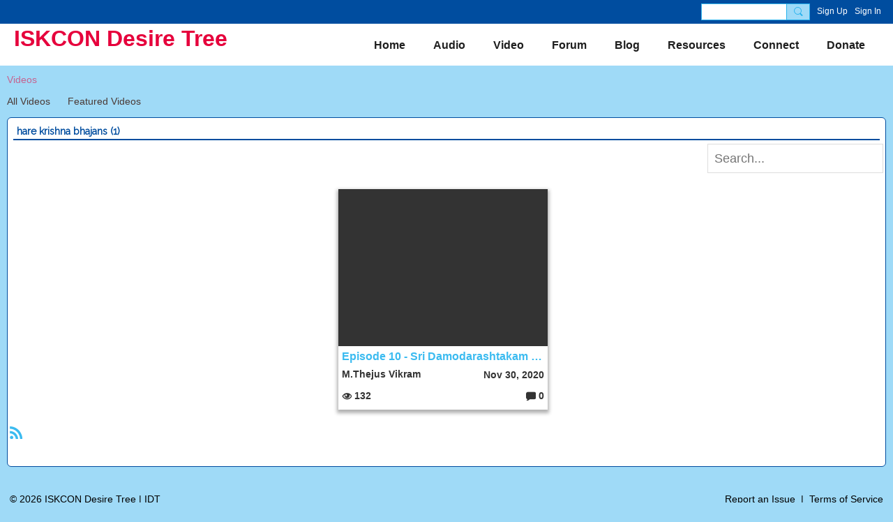

--- FILE ---
content_type: text/css;charset=UTF-8
request_url: https://iskcondesiretree.com/custom-css
body_size: 451
content:
@media screen and (max-width: 769px) {
.site-nameLogo {
    display: flex;
    justify-content: center;
}
.header-logoImage img {
    max-height: 30vw;
    width: auto;
}

li[dojotype="SubTabHover"] li:nth-child(1) {
display: none!important;
}

}
.poweredBy-text {
display: none;
}
.auth_copy {display:None}




.entry-content {margin: 10px;}
.blogDetailPage .entry-title > a {font-size: 24px;}
.module-header {margin: 5px;}